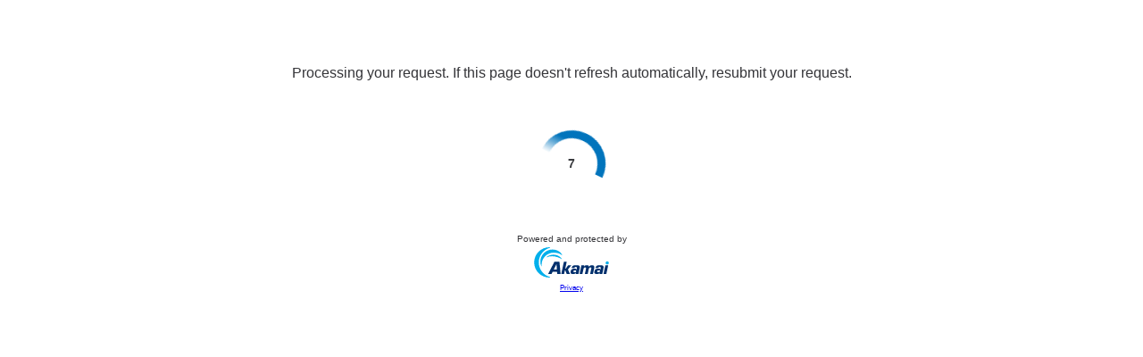

--- FILE ---
content_type: text/html
request_url: https://www.dnb.com/de-de/firmenverzeichnis/firmenprofile.e-svd_ug_(haftungsbeschr%C3%A4nkt).5f10880cfe9cc87567add047b9eb7c99.html
body_size: 118
content:
<!DOCTYPE html><html lang="en"><head><meta charset="utf-8"><meta name="viewport" content="width=device-width, initial-scale=1, shrink-to-fit=no"><title>Challenge Validation</title><link rel="stylesheet" type="text/css" href="/ly96M/0Ta1/Gm-i/bFxLoF/8/XQa3Gi/DWgcAQ/Ch1/ye2U2YQJZ"><script type="text/javascript">function cp_clge_done(){location.reload(true);}</script><script src="/ly96M/0Ta1/Gm-i/bFxLoF/8/XQa3Gi/DWgcAQ/BEp/YVgcoXFou" async defer></script><script type="text/javascript">sessionStorage.setItem('data-duration', 10);</script></head><body><div class="sec-container"><div id="sec-text-container"><iframe title="Challenge Message" id="sec-text-if" class="custmsg crypto" src="/ly96M/0Ta1/Gm-i/bFxLoF/8/XQa3Gi/DWgcAQ/Sw1/bDQ1MUFIBAQ"></iframe></div><div id="sec-if-container"><iframe title="Challenge Content" id="sec-cpt-if" provider="crypto" class="crypto" challenge="[base64]"  data-key="" data-duration=10 src="/ly96M/0Ta1/Gm-i/bFxLoF/8/XQa3Gi/DWgcAQ/Yiw/ufFNONlV9"></iframe></div></div><div><input type="hidden" name="verify-url" value="ly96M/0Ta1/Gm-i/bFxLoF/8/XQa3ch5aJu3G/DWgcAQ/cy5/dInhXdDY"></div></body></html>

--- FILE ---
content_type: text/html
request_url: https://www.dnb.com/_sec/verify?provider=crypto
body_size: 217
content:
{"success":true,"token":"[base64]","timestamp":1769021619,"nonce":"f876d0d62b35e2a45c2f","difficulty":4500,"count":10,"verify_url":"https://www.dnb.com/ly96M/0Ta1/Gm-i/bFxLoF/8/XQa3ch5aJu3G/DWgcAQ/cy5/dInhXdDY"}

--- FILE ---
content_type: text/html
request_url: https://www.dnb.com/_sec/verify?provider=crypto
body_size: 216
content:
{"success":true,"token":"[base64]","timestamp":1769021620,"nonce":"0385931ad39e013aa229","difficulty":4000,"count":10,"verify_url":"https://www.dnb.com/ly96M/0Ta1/Gm-i/bFxLoF/8/XQa3ch5aJu3G/DWgcAQ/cy5/dInhXdDY"}